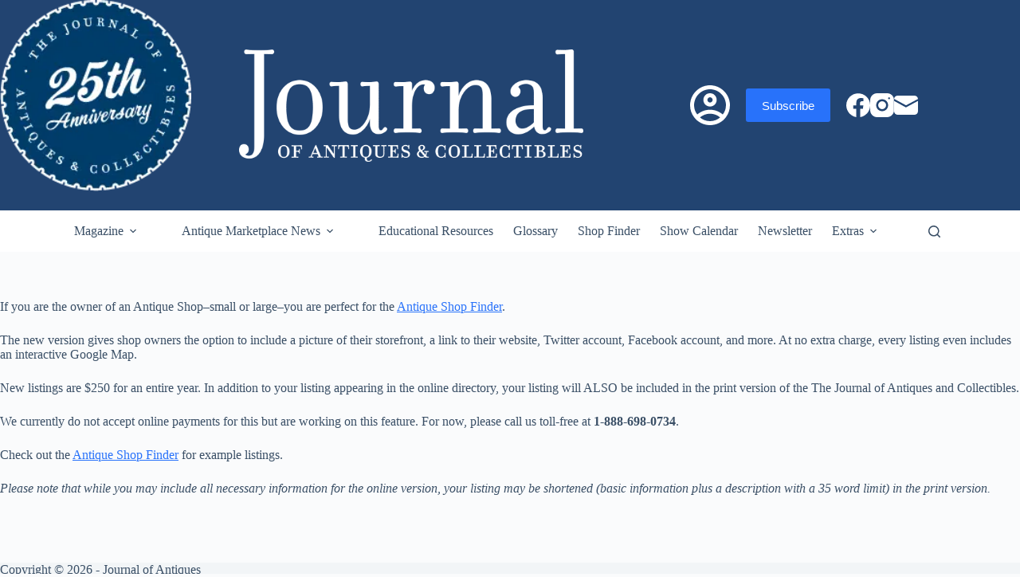

--- FILE ---
content_type: text/css; charset=UTF-8
request_url: https://journalofantiques.com/wp-content/themes/blocksy-child/style.css?ver=1.0.0
body_size: -142
content:
  /*
     Theme Name: Blocksy Child Theme
     Description: A theme for overriding Blocksy styles and functionality.
     Author: Edward Fisher JR
     Author URI: https://fishertechsolutions.com
     Template: blocksy
     Version: 1.0.0
     Text Domain: blocksy-child
    */

    .vendor-data-wrapper {
        display: grid;
        align-items: center;
        background: #f7f7fa;
        border-radius: .375rem;
        gap: 1.5rem;
        padding: 1.5rem;
    }

    @media screen and (min-width: 768px) {
        .vendor-data-wrapper {
            display: flex;
            margin-right: 4rem;
            flex-direction: row;
            justify-content: space-between;
        }
    }

    .vendor-data-wrapper .vendor-logo-wrapper {
        grid-column-end: 2;
        grid-column-start: 1;
    }

    .vendor-data-wrapper img {
        border-radius: 100%;
        height: 125px;
        object-fit: cover;
        width: 125px;
    }

    @media screen and (min-width: 768px) {
        .vendor-data-wrapper>div {
            max-width: 33%;
        }
    }

    .vendor-data-wrapper .vendor-info-wrapper {
        grid-column-end: 3;
        grid-column-start: 2;
    }

    @media screen and (min-width: 768px) {
        .vendor-data-wrapper > div {
            max-width: 33%;
        }
    }

    .vendor-name-wrapper a {
        text-decoration: none;
    }

    .vendor-buttons-wrapper {
        grid-column-end: 3;
        grid-column-start: 1;
    }

    @media screen and (min-width: 768px) {
        .vendor-data-wrapper > div {
            max-width: 33%;
        }
    }

